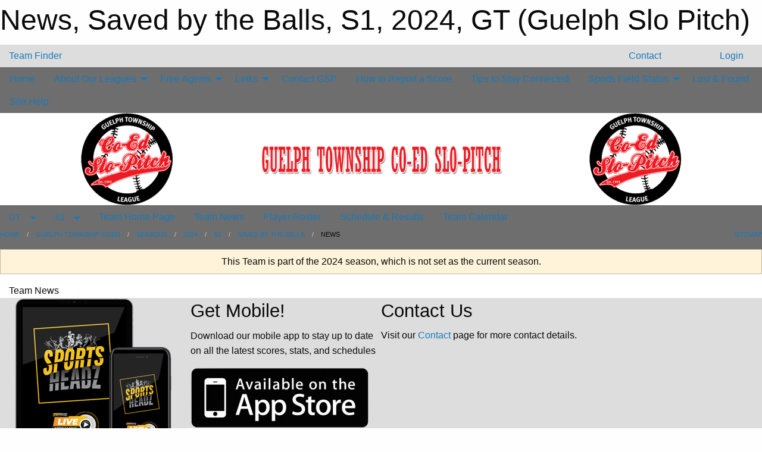

--- FILE ---
content_type: text/html; charset=utf-8
request_url: https://guelphslopitch.ca/Teams/2519/Articles/
body_size: 7784
content:


<!DOCTYPE html>

<html class="no-js" lang="en">
<head><meta charset="utf-8" /><meta http-equiv="x-ua-compatible" content="ie=edge" /><meta name="viewport" content="width=device-width, initial-scale=1.0" /><link rel="preconnect" href="https://cdnjs.cloudflare.com" /><link rel="dns-prefetch" href="https://cdnjs.cloudflare.com" /><link rel="preconnect" href="https://fonts.gstatic.com" /><link rel="dns-prefetch" href="https://fonts.gstatic.com" /><title>
	GT > 2024 > S1 > Saved by the Balls > News (Guelph Slo Pitch)
</title><link rel="stylesheet" href="https://fonts.googleapis.com/css2?family=Oswald&amp;family=Roboto&amp;family=Passion+One:wght@700&amp;display=swap" />

    <!-- Compressed CSS -->
    <link rel="stylesheet" href="https://cdnjs.cloudflare.com/ajax/libs/foundation/6.7.5/css/foundation.min.css" /><link rel="stylesheet" href="https://cdnjs.cloudflare.com/ajax/libs/motion-ui/2.0.3/motion-ui.css" />

    <!--load all styles -->
    
  <meta name="keywords" content="Sportsheadz,Sports,Website,Minor,Premium,Scheduling" /><meta name="description" content="guelphslopitch.ca powered by MBSportsWeb" />
<style type="text/css">
 body { --D-color-rgb-primary: 236,18,26; --D-color-rgb-secondary: 0,0,0; --D-color-rgb-link: 236,18,26; --D-color-rgb-link-hover: 0,0,0; --D-color-rgb-content-link: 236,18,26; --D-color-rgb-content-link-hover: 0,0,0 }  body { --D-fonts-main: 'Roboto', sans-serif }  body { --D-fonts-headings: 'Oswald', sans-serif }  body { --D-fonts-bold: 'Passion One', cursive }  body { --D-wrapper-max-width: 1200px }  .sitecontainer { background-color: rgb(221,221,221); }  .sitecontainer header .wrapper { background-color: rgba(0,0,0,0.5); }  .sitecontainer main .wrapper { background-color: rgba(255,255,255,1); }  .bottom-drawer .content { background-color: rgba(255,255,255,1); } @media screen and (max-width: 39.9375em) { #wid7 .category-logo { max-width: 60px } } @media screen and (min-width: 40em) and (max-width: 63.9375em) { #wid7 .category-logo { max-width: 80px } } #wid7 .row-masthead { background-color: rgba(255,255,255,1.0) }
</style>
<link href="/Domains/guelphslopitch.ca/favicon.ico" rel="shortcut icon" /><link href="/assets/responsive/css/public.min.css?v=2025.07.27" type="text/css" rel="stylesheet" media="screen" /><link href="/Utils/Styles.aspx?ParentType=Team&amp;ParentID=2519&amp;Mode=Responsive&amp;Version=2024.04.15.20.00.00" type="text/css" rel="stylesheet" media="screen" /><script>var clicky_site_ids = clicky_site_ids || []; clicky_site_ids.push(101171290); var clicky_custom = {};</script>
<script async src="//static.getclicky.com/js"></script>
<script async src="//static.getclicky.com/inc/javascript/video/youtube.js"></script>
</head>
<body>
    
    
  <h1 class="hidden">News, Saved by the Balls, S1, 2024, GT (Guelph Slo Pitch)</h1>

    <form method="post" action="/Teams/2519/Articles/" id="frmMain">
<div class="aspNetHidden">
<input type="hidden" name="tlrk_ssm_TSSM" id="tlrk_ssm_TSSM" value="" />
<input type="hidden" name="tlrk_sm_TSM" id="tlrk_sm_TSM" value="" />
<input type="hidden" name="__EVENTTARGET" id="__EVENTTARGET" value="" />
<input type="hidden" name="__EVENTARGUMENT" id="__EVENTARGUMENT" value="" />
<input type="hidden" name="__VIEWSTATE" id="__VIEWSTATE" value="B3FFSOoOihmmEzXrETuNE6Uj/9N8eY0Z6ETRWomKQ9SB2CFIOMi81ssmwtEObepIYdBsMJCZFAqayqOGpe8A3X0kskxmW1KUtJcGePe7E9Y/fKPwjlrs3gVgL48NQ0JRDq3yWvYa4MMdk5QjVCRRXMIFeBF8FzxtxAjeRWsuZnSjFWE4pS+FqVDjkKGSPZ2XZ4jDikcDcRs5C0RyscujLF+AmGteFF/2IlwkoGwPGmZKuCzLKF+PdV86fug2XsJ11X7tt4/EhZz7SXlaAarWK37G4dNpkaHV43Mu1dSdVK2l4gUn9uJ5kwGo0ySSd9jCBHIdGZT1PnfoGDQP2ygmzjjouIITEMszXsr4PRNjRd3e775jZmbrCWl/fIsRrjjgc8lHkmPUyiF9VziAONtSTFpjdKiwMyq9ctplm9XUdr3sdD72vJebAQbokyK+XAEKFZ5cvCKS4YWOvsezDo0JVgMSkkXodYtDHFO+s7vFIwyIuWfY92VydVAiMGjlnnAv" />
</div>

<script type="text/javascript">
//<![CDATA[
var theForm = document.forms['frmMain'];
if (!theForm) {
    theForm = document.frmMain;
}
function __doPostBack(eventTarget, eventArgument) {
    if (!theForm.onsubmit || (theForm.onsubmit() != false)) {
        theForm.__EVENTTARGET.value = eventTarget;
        theForm.__EVENTARGUMENT.value = eventArgument;
        theForm.submit();
    }
}
//]]>
</script>


<script src="/WebResource.axd?d=pynGkmcFUV13He1Qd6_TZIjgQGSBlIfDh4LFKCdYwkigacFjv6vUwTYfwfkNoUaXCLCB26t-ni08QfuNEelseA2&amp;t=638901397900000000" type="text/javascript"></script>


<script src="https://ajax.aspnetcdn.com/ajax/4.5.2/1/MicrosoftAjax.js" type="text/javascript"></script>
<script src="https://ajax.aspnetcdn.com/ajax/4.5.2/1/MicrosoftAjaxWebForms.js" type="text/javascript"></script>
<script src="/assets/core/js/web/web.min.js?v=2025.07.27" type="text/javascript"></script>
<script src="https://d2i2wahzwrm1n5.cloudfront.net/ajaxz/2025.2.609/Common/Core.js" type="text/javascript"></script>
<script src="https://d2i2wahzwrm1n5.cloudfront.net/ajaxz/2025.2.609/Ajax/Ajax.js" type="text/javascript"></script>
<div class="aspNetHidden">

	<input type="hidden" name="__VIEWSTATEGENERATOR" id="__VIEWSTATEGENERATOR" value="CA0B0334" />
	<input type="hidden" name="__EVENTVALIDATION" id="__EVENTVALIDATION" value="sCQ1AfeeMDkmKneuFson7F+ecz8XlHJy3WmKonUgCe7cIaLsdoPaBdCRDQbVS59Yb3M80EGIiN2s1N7BXwBz2NpZcxruHaXMkJJk6DsAH/LfwL8f1x24RmSvnjhs8RCH" />
</div>
        <script type="text/javascript">
//<![CDATA[
Sys.WebForms.PageRequestManager._initialize('ctl00$tlrk_sm', 'frmMain', ['tctl00$tlrk_ramSU','tlrk_ramSU'], [], [], 90, 'ctl00');
//]]>
</script>

        <!-- 2025.2.609.462 --><div id="tlrk_ramSU">
	<span id="tlrk_ram" style="display:none;"></span>
</div>
        

        
  <div class="sitecontainer"><div id="row4" class="row-outer  not-editable"><div class="row-inner"><div id="wid5"><div class="outer-top-bar"><div class="wrapper row-top-bar"><div class="grid-x grid-padding-x align-middle"><div class="cell shrink show-for-small-only"><div class="cell small-6" data-responsive-toggle="top_bar_links" data-hide-for="medium"><button title="Toggle Top Bar Links" class="menu-icon" type="button" data-toggle></button></div></div><div class="cell shrink"><a href="/Seasons/Current/">Team Finder</a></div><div class="cell auto show-for-medium"><ul class="menu align-right"><li><a href="/Contact/"><i class="fas fa-address-book" title="Contacts"></i>&nbsp;Contact</a></li><li><a href="/Search/"><i class="fas fa-search" title="Search"></i><span class="hide-for-medium">&nbsp;Search</span></a></li></ul></div><div class="cell auto medium-shrink text-right"><ul class="dropdown menu align-right" data-dropdown-menu><li><a href="/Account/Login/?ReturnUrl=%2fTeams%2f2519%2fArticles%2f" rel="nofollow"><i class="fas fa-sign-in-alt"></i>&nbsp;Login</a></li></ul></div></div><div id="top_bar_links" class="hide-for-medium" style="display:none;"><ul class="vertical menu"><li><a href="/Contact/"><i class="fas fa-address-book" title="Contacts"></i>&nbsp;Contact</a></li><li><a href="/Search/"><i class="fas fa-search" title="Search"></i><span class="hide-for-medium">&nbsp;Search</span></a></li></ul></div></div></div>
</div></div></div><header id="header" class="hide-for-print"><div id="row10" class="row-outer  not-editable"><div class="row-inner wrapper"><div id="wid11">
</div></div></div><div id="row6" class="row-outer  not-editable"><div class="row-inner wrapper"><div id="wid8">
        <div class="cMain_ctl14-row-menu row-menu org-menu">
            
            <div class="grid-x align-middle">
                
                <nav class="cell auto">
                    <div class="title-bar" data-responsive-toggle="cMain_ctl14_menu" data-hide-for="large">
                        <div class="title-bar-left">
                            
                            <ul class="horizontal menu">
                                
                                <li><a href="/">Home</a></li>
                                
                                <li><a href="/Seasons/Current/">Team Finder</a></li>
                                
                            </ul>
                            
                        </div>
                        <div class="title-bar-right">
                            <div class="title-bar-title" data-toggle="cMain_ctl14_menu">Organization Menu&nbsp;<i class="fas fa-bars"></i></div>
                        </div>
                    </div>
                    <ul id="cMain_ctl14_menu" style="display: none;" class="vertical large-horizontal menu " data-responsive-menu="drilldown large-dropdown" data-back-button='<li class="js-drilldown-back"><a class="sh-menu-back"></a></li>'>
                        <li class="hover-nonfunction"><a href="/">Home</a></li><li class="hover-nonfunction"><a>About Our Leagues</a><ul class="menu vertical nested"><li class="hover-nonfunction"><a href="/Pages/1681/About_Our_Leagues/">About Our Leagues</a></li><li class="hover-nonfunction"><a href="/Pages/1682/Guelph_Township_Co-ed_SloPitch_League/">Guelph Township Co-ed SloPitch League</a></li><li class="hover-nonfunction"><a>Royal City Men&#39;s SloPitch League</a><ul class="menu vertical nested"><li class="hover-nonfunction"><a href="/Pages/1683/Royal_City_Men_s_SloPitch_League/">Royal City Men&#39;s SloPitch League</a></li><li class="hover-nonfunction"><a href="/Public/Documents/RCMSPL/2019/Books/Constitution_2019.pdf" target="_blank" rel="noopener"><i class="fa fa-file-pdf"></i>Constitution</a></li><li class="hover-nonfunction"><a href="/Public/Documents/RCMSPL/2019/Books/6_RCMSPLRULESHEET_v2019.pdf" target="_blank" rel="noopener"><i class="fa fa-file-pdf"></i>Umpire Rule Reference Sheet</a></li></ul></li><li class="hover-nonfunction"><a href="/Pages/1790/Guelph_Men_s_Recreational_Slopitch_League/">Guelph Men&#39;s Recreational Slopitch League</a></li></ul></li><li class="hover-nonfunction"><a>Free Agents</a><ul class="menu vertical nested"><li class="hover-nonfunction"><a href="/Classifieds/">General Information</a></li></ul></li><li class="hover-nonfunction"><a>Links</a><ul class="menu vertical nested"><li class="hover-nonfunction"><a href="/Links/">Links</a></li><li class="hover-nonfunction"><a href="https://playslopitch.com/" target="_blank" rel="noopener"><i class="fa fa-external-link-alt"></i>Play Slo Pitch</a></li><li class="hover-nonfunction"><a href="https://www.theweathernetwork.com/ca/weather/ontario/guelph?utm_campaign=WeatherWidget&utm_source=slopitchcentral.ca&utm_medium=234x120&utm_content=text_city" target="_blank" rel="noopener"><i class="fa fa-external-link-alt"></i>Weather Network</a></li></ul></li><li class="hover-nonfunction"><a href="/Pages/1618/Contact_GSP/">Contact GSP</a></li><li class="hover-nonfunction"><a href="/Pages/1619/How_to_Report_a_Score/">How to Report a Score</a></li><li class="hover-nonfunction"><a href="/Pages/1678/Tips_to_Stay_Connected/">Tips to Stay Connected</a></li><li class="hover-nonfunction"><a>Sports Field Status</a><ul class="menu vertical nested"><li class="hover-nonfunction"><a href="https://guelph.ca/seasonal/sports-field-status/" target="_blank" rel="noopener"><i class="fa fa-external-link-alt"></i>Guelph Lake Sports Field Status</a></li><li class="hover-nonfunction"><a href="https://www.get.on.ca/sports-field-status" target="_blank" rel="noopener"><i class="fa fa-external-link-alt"></i>Marden Sports Field Status</a></li></ul></li><li class="hover-nonfunction"><a href="/Pages/2003/Lost_and_Found/">Lost &amp; Found</a></li><li class="hover-nonfunction"><a href="/Help/2004/">Site Help</a></li>
                    </ul>
                </nav>
            </div>
            
        </div>
        </div><div id="wid7"><div class="cMain_ctl17-row-masthead row-masthead"><div class="grid-x align-middle text-center"><div class="cell small-4"><a href="/"><img class="contained-image" src="/domains/guelphslopitch.ca/Logos/logo_guelph.png" alt="Main Logo" /></a></div><div class="cell small-4"><img class="contained-image" src="/domains/guelphslopitch.ca/guelph-bg_header.png" alt="Banner Image" /></div><div class="cell small-4"><img class="contained-image secondary" src="/domains/guelphslopitch.ca/Logos/logo_guelph.png" alt="Secondary Logo" /></div></div></div>
</div><div id="wid9">
<div class="cMain_ctl20-row-menu row-menu">
    <div class="grid-x align-middle">
        
        <div class="cell shrink show-for-large">
            <button class="dropdown button clear" style="margin: 0;" type="button" data-toggle="cMain_ctl20_category_dropdown">GT</button>
        </div>
        
        <div class="cell shrink show-for-large">
            <button class="dropdown button clear" style="margin: 0;" type="button" data-toggle="cMain_ctl20_league_dropdown">S1</button>
        </div>
        
        <nav class="cell auto">
            <div class="title-bar" data-responsive-toggle="cMain_ctl20_menu" data-hide-for="large">
                <div class="title-bar-left flex-child-shrink">
                    <div class="grid-x align-middle">
                        
                        <div class="cell shrink">
                            <button class="dropdown button clear" style="margin: 0;" type="button" data-open="cMain_ctl20_category_modal">GT</button>
                        </div>
                        
                        <div class="cell shrink">
                            <button class="dropdown button clear" style="margin: 0;" type="button" data-open="cMain_ctl20_league_modal">S1</button>
                        </div>
                        
                    </div>
                </div>
                <div class="title-bar-right flex-child-grow">
                    <div class="grid-x align-middle">
                        <div class="cell auto"></div>
                        
                        <div class="cell shrink">
                            <div class="title-bar-title" data-toggle="cMain_ctl20_menu">Saved by the Balls Menu&nbsp;<i class="fas fa-bars"></i></div>
                        </div>
                    </div>
                </div>
            </div>
            <ul id="cMain_ctl20_menu" style="display: none;" class="vertical large-horizontal menu " data-responsive-menu="drilldown large-dropdown" data-back-button='<li class="js-drilldown-back"><a class="sh-menu-back"></a></li>'>
                <li><a href="/Teams/2519/">Team Home Page</a></li><li><a href="/Teams/2519/Articles/">Team News</a></li><li><a href="/Teams/2519/Players/">Player Roster</a></li><li><a href="/Teams/2519/Schedule/">Schedule & Results</a></li><li><a href="/Teams/2519/Calendar/">Team Calendar</a></li>
            </ul>
        </nav>
        
    </div>
    
    <div class="dropdown-pane" id="cMain_ctl20_category_dropdown" data-dropdown data-close-on-click="true" style="width: 600px;">
        <div class="grid-x grid-padding-x grid-padding-y">
            <div class="cell medium-5">
                <ul class="menu vertical">
                    <li><a href="/Categories/1049/">GTCSPL Home</a></li><li><a>About GTCSPL</a><ul class="menu vertical nested"><li><a href="/Categories/1049/Pages/1546/About_GTCSPL/">About GTCSPL</a></li><li><a href="/Categories/1049/Pages/1605/Diamond_Contact_s/">Diamond Contact #'s</a></li><li><a href="/Categories/1049/Pages/1590/League_History/">League History</a></li><li><a href="/Categories/1049/Pages/1595/Past_Winners/">Past Winners</a></li><li><a href="/Categories/1049/Pages/1592/Constitution/">Constitution</a></li><li><a href="/Categories/1049/Pages/1593/Playing_Rules/">Playing Rules</a></li><li><a href="/Categories/1049/Pages/1603/Scheduling_RainOuts_Cancellations/">Scheduling / RainOuts / Cancellations</a></li><li><a href="/Categories/1049/Pages/1604/Uniqueness_-Foundation_Rules/">Uniqueness -Foundation Rules</a></li><li><a href="/Categories/1049/Pages/1607/Player_Team_Waiver/">Player / Team Waiver</a></li></ul></li><li><a>GTCSPL Executive</a><ul class="menu vertical nested"><li><a href="/Categories/1049/Staff/1285/">GTCSPL Executive</a></li><li><a href="/Categories/1049/Pages/1594/Executive_History/">Executive History</a></li></ul></li><li><a href="/Categories/1049/Coaches/1286/">GTCSPL Team Contacts</a></li><li><a>GAME CENTRE</a><ul class="menu vertical nested"><li><a href="/Categories/1049/Schedule/">Schedule & Results</a></li><li><a href="/Categories/1049/Calendar/">Schedule Calendar</a></li></ul></li><li><a href="/Categories/1049/Pages/1587/Bat_Policy/">Bat Policy</a></li><li><a>Meeting Information</a><ul class="menu vertical nested"><li><a href="/Categories/1049/Pages/1609/2019/">2019</a></li></ul></li>
                </ul>
            </div>
            <div class="cell medium-7">
                
                <h5 class="h5">League Websites</h5>
                <hr />
                <div class="grid-x text-center small-up-2 site-list" style="margin-bottom: 2em;">
                    
                    <div class="cell"><a href="/Leagues/2477/">_Coed 1st Tier</a></div>
                    
                    <div class="cell"><a href="/Leagues/2485/">_Coed 2nd Tier</a></div>
                    
                    <div class="cell"><a href="/Leagues/2500/">_Coed Wednesday Tier</a></div>
                    
                    <div class="cell"><a href="/Leagues/2575/">_Sunday Part 1</a></div>
                    
                    <div class="cell"><a href="/Leagues/2587/">_Sunday Tier 1</a></div>
                    
                    <div class="cell"><a href="/Leagues/2509/">_Sunday Tier 2</a></div>
                    
                </div>
                
            </div>
        </div>
    </div>
    <div class="large reveal cMain_ctl20-row-menu-reveal row-menu-reveal" id="cMain_ctl20_category_modal" data-reveal>
        <h3 class="h3">Guelph Township Coed</h3>
        <hr />
        <div class="grid-x grid-padding-x grid-padding-y">
            <div class="cell medium-5">
                <ul class="menu vertical">
                    <li><a href="/Categories/1049/">GTCSPL Home</a></li><li><a>About GTCSPL</a><ul class="menu vertical nested"><li><a href="/Categories/1049/Pages/1546/About_GTCSPL/">About GTCSPL</a></li><li><a href="/Categories/1049/Pages/1605/Diamond_Contact_s/">Diamond Contact #'s</a></li><li><a href="/Categories/1049/Pages/1590/League_History/">League History</a></li><li><a href="/Categories/1049/Pages/1595/Past_Winners/">Past Winners</a></li><li><a href="/Categories/1049/Pages/1592/Constitution/">Constitution</a></li><li><a href="/Categories/1049/Pages/1593/Playing_Rules/">Playing Rules</a></li><li><a href="/Categories/1049/Pages/1603/Scheduling_RainOuts_Cancellations/">Scheduling / RainOuts / Cancellations</a></li><li><a href="/Categories/1049/Pages/1604/Uniqueness_-Foundation_Rules/">Uniqueness -Foundation Rules</a></li><li><a href="/Categories/1049/Pages/1607/Player_Team_Waiver/">Player / Team Waiver</a></li></ul></li><li><a>GTCSPL Executive</a><ul class="menu vertical nested"><li><a href="/Categories/1049/Staff/1285/">GTCSPL Executive</a></li><li><a href="/Categories/1049/Pages/1594/Executive_History/">Executive History</a></li></ul></li><li><a href="/Categories/1049/Coaches/1286/">GTCSPL Team Contacts</a></li><li><a>GAME CENTRE</a><ul class="menu vertical nested"><li><a href="/Categories/1049/Schedule/">Schedule & Results</a></li><li><a href="/Categories/1049/Calendar/">Schedule Calendar</a></li></ul></li><li><a href="/Categories/1049/Pages/1587/Bat_Policy/">Bat Policy</a></li><li><a>Meeting Information</a><ul class="menu vertical nested"><li><a href="/Categories/1049/Pages/1609/2019/">2019</a></li></ul></li>
                </ul>
            </div>
            <div class="cell medium-7">
                
                <h5 class="h5">League Websites</h5>
                <hr />
                <div class="grid-x text-center small-up-2 site-list" style="margin-bottom: 2em;">
                    
                    <div class="cell"><a href="/Leagues/2477/">_Coed 1st Tier</a></div>
                    
                    <div class="cell"><a href="/Leagues/2485/">_Coed 2nd Tier</a></div>
                    
                    <div class="cell"><a href="/Leagues/2500/">_Coed Wednesday Tier</a></div>
                    
                    <div class="cell"><a href="/Leagues/2575/">_Sunday Part 1</a></div>
                    
                    <div class="cell"><a href="/Leagues/2587/">_Sunday Tier 1</a></div>
                    
                    <div class="cell"><a href="/Leagues/2509/">_Sunday Tier 2</a></div>
                    
                </div>
                
            </div>
        </div>
        <button class="close-button" data-close aria-label="Close modal" type="button">
            <span aria-hidden="true">&times;</span>
        </button>
    </div>
    
    <div class="dropdown-pane" id="cMain_ctl20_league_dropdown" data-dropdown data-close-on-click="true" style="width: 600px;">
        <div class="grid-x grid-padding-x grid-padding-y">
            <div class="cell medium-5">
                <ul class="menu vertical">
                    <li><a href="/Leagues/2575/">League Home Page</a></li><li><a href="/Leagues/2575/Articles/">League News</a></li><li><a href="/Leagues/2575/Schedule/">Schedule & Results</a></li><li><a href="/Leagues/2575/Standings/">League Standings</a></li><li><a href="/Leagues/2575/Calendar/">League Calendar</a></li>
                </ul>
            </div>
            <div class="cell medium-7">
            
                <h5 class="h5">Team Websites</h5>
                <hr />
                <div class="grid-x text-center small-up-2 site-list">
                    
                    <div class="cell"><a href="/Teams/2512/">Benchwarmers</a></div>
                    
                    <div class="cell"><a href="/Teams/2579/">Brew Crew (Sun)</a></div>
                    
                    <div class="cell"><a href="/Teams/2513/">Brew&#39;s on First</a></div>
                    
                    <div class="cell"><a href="/Teams/2514/">Bullpen 15</a></div>
                    
                    <div class="cell"><a href="/Teams/2515/">Exhibition Builders</a></div>
                    
                    <div class="cell"><a href="/Teams/2511/">Fence or Nothing</a></div>
                    
                    <div class="cell"><a href="/Teams/2517/">Make it a Double</a></div>
                    
                    <div class="cell"><a href="/Teams/2518/">Mudcats</a></div>
                    
                    <div class="cell current">Saved by the Balls</div>
                    
                    <div class="cell"><a href="/Teams/2521/">Wasted Talent</a></div>
                    
                    <div class="cell"><a href="/Teams/2522/">Where My Pitches At</a></div>
                    
                </div>
            
            </div>
        </div>
    </div>
    <div class="large reveal cMain_ctl20-row-menu-reveal row-menu-reveal" id="cMain_ctl20_league_modal" data-reveal>
        <h3 class="h3">_Sunday Part 1</h3>
        <hr />
        <div class="grid-x grid-padding-x grid-padding-y">
            <div class="cell medium-5">
                <ul class="menu vertical">
                    <li><a href="/Leagues/2575/">League Home Page</a></li><li><a href="/Leagues/2575/Articles/">League News</a></li><li><a href="/Leagues/2575/Schedule/">Schedule & Results</a></li><li><a href="/Leagues/2575/Standings/">League Standings</a></li><li><a href="/Leagues/2575/Calendar/">League Calendar</a></li>
                </ul>
            </div>
            <div class="cell medium-7">
            
                <h5 class="h5">Team Websites</h5>
                <hr />
                <div class="grid-x text-center small-up-2 site-list">
                    
                    <div class="cell"><a href="/Teams/2512/">Benchwarmers</a></div>
                    
                    <div class="cell"><a href="/Teams/2579/">Brew Crew (Sun)</a></div>
                    
                    <div class="cell"><a href="/Teams/2513/">Brew&#39;s on First</a></div>
                    
                    <div class="cell"><a href="/Teams/2514/">Bullpen 15</a></div>
                    
                    <div class="cell"><a href="/Teams/2515/">Exhibition Builders</a></div>
                    
                    <div class="cell"><a href="/Teams/2511/">Fence or Nothing</a></div>
                    
                    <div class="cell"><a href="/Teams/2517/">Make it a Double</a></div>
                    
                    <div class="cell"><a href="/Teams/2518/">Mudcats</a></div>
                    
                    <div class="cell current">Saved by the Balls</div>
                    
                    <div class="cell"><a href="/Teams/2521/">Wasted Talent</a></div>
                    
                    <div class="cell"><a href="/Teams/2522/">Where My Pitches At</a></div>
                    
                </div>
            
            </div>
        </div>
        <button class="close-button" data-close aria-label="Close modal" type="button">
            <span aria-hidden="true">&times;</span>
        </button>
    </div>
    
</div>
</div></div></div><div id="row12" class="row-outer  not-editable"><div class="row-inner wrapper"><div id="wid13">
<div class="cMain_ctl25-row-breadcrumb row-breadcrumb">
    <div class="grid-x"><div class="cell auto"><nav aria-label="You are here:" role="navigation"><ul class="breadcrumbs"><li><a href="/" title="Main Home Page">Home</a></li><li><a href="/Categories/1049/" title="Guelph Township Coed Home Page">Guelph Township Coed</a></li><li><a href="/Seasons/" title="List of seasons">Seasons</a></li><li><a href="/Seasons/2476/" title="Season details for 2024">2024</a></li><li><a href="/Leagues/2575/" title="_Sunday Part 1 Home Page">S1</a></li><li><a href="/Teams/2519/" title="Saved by the Balls Home Page">Saved by the Balls</a></li><li>News</li></ul></nav></div><div class="cell shrink"><ul class="breadcrumbs"><li><a href="/Sitemap/" title="Go to the sitemap page for this website"><i class="fas fa-sitemap"></i><span class="show-for-large">&nbsp;Sitemap</span></a></li></ul></div></div>
</div>
</div></div></div></header><main id="main"><div class="wrapper"><div id="row14" class="row-outer  not-editable"><div class="row-inner"><div id="wid15">
<div class="cMain_ctl32-outer widget">
    <div class="callout small warning text-center">This Team is part of the 2024 season, which is not set as the current season.</div>
</div>
</div></div></div><div id="row1" class="row-outer"><div class="row-inner"><div class="grid-x grid-padding-x"><div id="row1col2" class="cell small-12 medium-12 large-12 "><div id="wid3">
<div class="cMain_ctl39-outer widget">
    <div class="mod"><div class="modTitle">Team News</div><div class="carousel-row-wrapper"><div class="grid-x small-up-1 medium-up-2 large-up-3 carousel-row news always-show grid-list"></div></div></div>
</div>
</div></div></div></div></div></div></main><footer id="footer" class="hide-for-print"><div id="row16" class="row-outer  not-editable"><div class="row-inner wrapper"><div id="wid17">
    <div class="cMain_ctl48-row-footer row-footer">
        <div class="grid-x"><div class="cell medium-6"><div class="sportsheadz"><div class="grid-x"><div class="cell small-6 text-center sh-logo"><a href="/Teams/2519/App/" rel="noopener" title="More information about the Sportsheadz App"><img src="https://mbswcdn.com/img/sportsheadz/go-mobile.png" alt="Sportsheadz Go Mobile!" /></a></div><div class="cell small-6"><h3>Get Mobile!</h3><p>Download our mobile app to stay up to date on all the latest scores, stats, and schedules</p><div class="app-store-links"><div class="cell"><a href="/Teams/2519/App/" rel="noopener" title="More information about the Sportsheadz App"><img src="https://mbswcdn.com/img/sportsheadz/appstorebadge-300x102.png" alt="Apple App Store" /></a></div><div class="cell"><a href="/Teams/2519/App/" rel="noopener" title="More information about the Sportsheadz App"><img src="https://mbswcdn.com/img/sportsheadz/google-play-badge-1-300x92.png" alt="Google Play Store" /></a></div></div></div></div></div></div><div class="cell medium-6"><div class="contact"><h3>Contact Us</h3>Visit our <a href="/Contact">Contact</a> page for more contact details.</div></div></div><div class="grid-x grid-padding-x grid-padding-y align-middle text-center"><div class="cell small-12"><div class="org"><span></span></div><div class="site"><span>2024 GT - S1 - Saved by the Balls</span></div></div></div>
    </div>
</div><div id="wid18">

<div class="cMain_ctl51-outer">
    <div class="row-footer-terms">
        <div class="grid-x grid-padding-x grid-padding-y">
            <div class="cell">
                <ul class="menu align-center">
                    <li><a href="https://mail.mbsportsweb.ca/" rel="nofollow">Webmail</a></li>
                    
                    <li><a href="/Privacy-Policy/">Privacy Policy</a></li>
                    <li><a href="/Terms-Of-Use/">Terms of Use</a></li>
                    <li><a href="/Help/">Website Help</a></li>
                    <li><a href="/Sitemap/">Sitemap</a></li>
                    <li><a href="/Contact/">Contact</a></li>
                    <li><a href="/Subscribe/">Subscribe</a></li>
                </ul>
            </div>
        </div>
    </div>
</div>
</div></div></div></footer></div>
  
  
  

        
        
        <input type="hidden" name="ctl00$hfCmd" id="hfCmd" />
        <script type="text/javascript">
            //<![CDATA[
            function get_HFID() { return "hfCmd"; }
            function toggleBio(eLink, eBio) { if (document.getElementById(eBio).style.display == 'none') { document.getElementById(eLink).innerHTML = 'Hide Bio'; document.getElementById(eBio).style.display = 'block'; } else { document.getElementById(eLink).innerHTML = 'Show Bio'; document.getElementById(eBio).style.display = 'none'; } }
            function get_WinHeight() { var h = (typeof window.innerHeight != 'undefined' ? window.innerHeight : document.body.offsetHeight); return h; }
            function get_WinWidth() { var w = (typeof window.innerWidth != 'undefined' ? window.innerWidth : document.body.offsetWidth); return w; }
            function StopPropagation(e) { e.cancelBubble = true; if (e.stopPropagation) { e.stopPropagation(); } }
            function set_cmd(n) { var t = $get(get_HFID()); t.value = n, __doPostBack(get_HFID(), "") }
            function set_cookie(n, t, i) { var r = new Date; r.setDate(r.getDate() + i), document.cookie = n + "=" + escape(t) + ";expires=" + r.toUTCString() + ";path=/;SameSite=Strict"; }
            function get_cookie(n) { var t, i; if (document.cookie.length > 0) { t = document.cookie.indexOf(n + "="); if (t != -1) return t = t + n.length + 1, i = document.cookie.indexOf(";", t), i == -1 && (i = document.cookie.length), unescape(document.cookie.substring(t, i)) } return "" }
            function Track(goal_name) { if (typeof (clicky) != "undefined") { clicky.goal(goal_name); } }
                //]]>
        </script>
    

<script type="text/javascript">
//<![CDATA[
window.__TsmHiddenField = $get('tlrk_sm_TSM');Sys.Application.add_init(function() {
    $create(Telerik.Web.UI.RadAjaxManager, {"_updatePanels":"","ajaxSettings":[],"clientEvents":{OnRequestStart:"",OnResponseEnd:""},"defaultLoadingPanelID":"","enableAJAX":true,"enableHistory":false,"links":[],"styles":[],"uniqueID":"ctl00$tlrk_ram","updatePanelsRenderMode":0}, null, null, $get("tlrk_ram"));
});
//]]>
</script>
</form>

    <script src="https://cdnjs.cloudflare.com/ajax/libs/jquery/3.6.0/jquery.min.js"></script>
    <script src="https://cdnjs.cloudflare.com/ajax/libs/what-input/5.2.12/what-input.min.js"></script>
    <!-- Compressed JavaScript -->
    <script src="https://cdnjs.cloudflare.com/ajax/libs/foundation/6.7.5/js/foundation.min.js"></script>
    <!-- Slick Carousel Compressed JavaScript -->
    <script src="/assets/responsive/js/slick.min.js?v=2025.07.27"></script>

    <script>
        $(document).foundation();

        $(".sh-menu-back").each(function () {
            var backTxt = $(this).parent().closest(".is-drilldown-submenu-parent").find("> a").text();
            $(this).text(backTxt);
        });

        $(".hover-nonfunction").on("mouseenter", function () { $(this).addClass("hover"); });
        $(".hover-nonfunction").on("mouseleave", function () { $(this).removeClass("hover"); });
        $(".hover-function").on("mouseenter touchstart", function () { $(this).addClass("hover"); setTimeout(function () { $(".hover-function.hover .hover-function-links").css("pointer-events", "auto"); }, 100); });
        $(".hover-function").on("mouseleave touchmove", function () { $(".hover-function.hover .hover-function-links").css("pointer-events", "none"); $(this).removeClass("hover"); });

        function filteritems(containerid, item_css, css_to_show) {
            if (css_to_show == "") {
                $("#" + containerid + " ." + item_css).fadeIn();
            } else {
                $("#" + containerid + " ." + item_css).hide();
                $("#" + containerid + " ." + item_css + "." + css_to_show).fadeIn();
            }
        }

    </script>

    

    <script type="text/javascript">
 var alt_title = $("h1.hidden").html(); if(alt_title != "") { clicky_custom.title = alt_title; }
</script>


    

<script defer src="https://static.cloudflareinsights.com/beacon.min.js/vcd15cbe7772f49c399c6a5babf22c1241717689176015" integrity="sha512-ZpsOmlRQV6y907TI0dKBHq9Md29nnaEIPlkf84rnaERnq6zvWvPUqr2ft8M1aS28oN72PdrCzSjY4U6VaAw1EQ==" data-cf-beacon='{"version":"2024.11.0","token":"be6341f5efb24dea9fcb2986e3a5fcf7","r":1,"server_timing":{"name":{"cfCacheStatus":true,"cfEdge":true,"cfExtPri":true,"cfL4":true,"cfOrigin":true,"cfSpeedBrain":true},"location_startswith":null}}' crossorigin="anonymous"></script>
</body>
</html>
